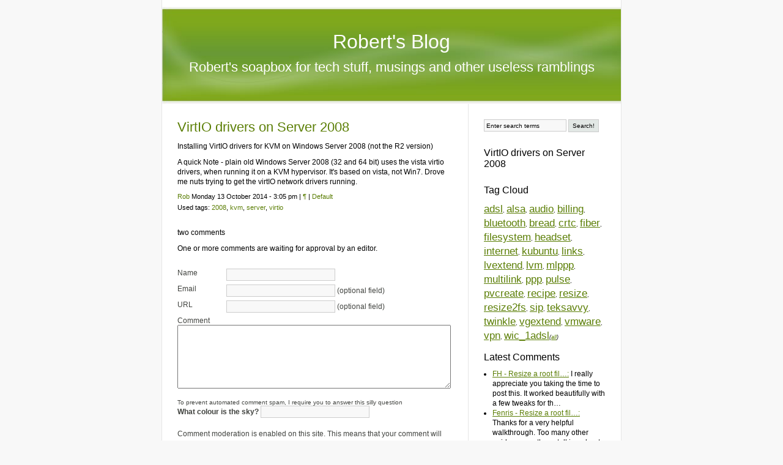

--- FILE ---
content_type: text/html; charset=utf-8
request_url: https://www.tooleweb.ca/blog/?e=14
body_size: 17942
content:
<!DOCTYPE html PUBLIC "-//W3C//DTD XHTML 1.0 Transitional//EN" "http://www.w3.org/TR/xhtml1/DTD/xhtml1-transitional.dtd">
<html xmlns="http://www.w3.org/1999/xhtml" xml:lang="en" lang="en">
<head>
    <meta http-equiv="Content-Type" content="text/html; charset=utf-8" />
    <title>
        VirtIO drivers on Server 2008 - Robert's Blog
            </title>
    
    <link href="/blog/pivotx/templates/pivotx_essentials.css" rel="stylesheet" type="text/css" media="screen" />  
    <link href="/blog/pivotx/templates/skinny/style.css" rel="stylesheet" type="text/css" media="screen" />
	<meta name="generator" content="PivotX" /><!-- version: PivotX - 3.0.0-rc2: Back from the dead -->
	<link rel="shortcut icon" href="favicon.ico" />

	<link rel="canonical" href="http://www.tooleweb.ca/blog/?e=14" />

	<link rel="alternate" type="application/rss+xml" title="Robert&#039;s Blog &raquo; Robert&#039;s Blog (RSS feed)" href="http://www.tooleweb.ca/blog/index.php?feed=rss" />
	<link rel="alternate" type="application/atom+xml" title="Robert&#039;s Blog &raquo; Robert&#039;s Blog (Atom feed)" href="http://www.tooleweb.ca/blog/index.php?feed=atom" />
	<link rel="alternate" type="application/rss+xml" title="Robert&#039;s Blog &raquo; Robert&#039;s Blog (RSS feed for comments)" href="http://www.tooleweb.ca/blog/index.php?feed=rss&amp;content=comments" />
	<link rel="alternate" type="application/atom+xml" title="Robert&#039;s Blog &raquo; Robert&#039;s Blog (Atom feed for comments)" href="http://www.tooleweb.ca/blog/index.php?feed=atom&amp;content=comments" />

	<script type="text/javascript"><!--

function enableform_hc5387()
{
    el = document.getElementById("submit-hc5387");
    if (el) {
        el.disabled = '';
    }
}

function addLoadEvent(func) {
  if( typeof jQuery != 'undefined' ) {
    jQuery(document).ready( func );
  } else if( typeof Prototype != 'undefined' ) {
    Event.observe( window, 'load', func );
  } else {
    var oldonload = window.onload;
    if (typeof window.onload != 'function') {
      window.onload = func;
    } else {
      window.onload = function() {
        if (oldonload)
          oldonload();
        
        func();
      }
    }
  }
}

function hashcash_3050(){
	var wphc_data = [105857137,189684835,223429175,172124788,290735482,503848306,274026597,1359043429,1544553767,1359028023,1544553767,1342250551,1393821217,1163662636,105465184,139351624,5587047,1159339071]; 

	for (var i=0; i<wphc_data.length; i++){
		wphc_data[i]=wphc_data[i]^1696675095;
	}

	var a = new Array(wphc_data.length); 
	for (var i=0; i<wphc_data.length; i++) { 
		a[i] = String.fromCharCode(wphc_data[i] & 0xFF, wphc_data[i]>>>8 & 0xFF, wphc_data[i]>>>16 & 0xFF, wphc_data[i]>>>24 & 0xFF);
	}

	return eval(a.join('')); 
}

addLoadEvent(function(){
    var el = document.getElementById('hc5387');
    if (el) {
        el.value = hashcash_3050();
        enableform_hc5387();

    }
});
// -->
</script>
</head>

<body>
    <a name="top"></a>
    <div id="wrapper">
        <div id="header">
            <div id="siteinfo">
                <h1><a href="/blog/">Robert's Blog</a></h1>
                <h2><a href="/blog/?w=weblog">Robert's soapbox for tech stuff, musings and other useless ramblings</a></h2>
            </div>
        </div><div id="content">
    <div id="main">
        <div class="entry">
            <h2><a href="/blog/?e=14">VirtIO drivers on Server 2008</a></h2>
            <h3></h3>
            <p>Installing VirtIO drivers for KVM on Windows Server 2008 (not the R2 version)</p>
            <a id="body-anchor"></a><p>A quick Note - plain old Windows Server 2008 (32 and 64 bit) uses the vista virtio drivers, when running it on a KVM hypervisor. It's based on vista, not Win7. Drove me nuts trying to get the virtIO network drivers running.</p>
            <div class="meta" style='clear:both;'>
                <a href='mailto:rtoole@tooleweb.ca' title=''>Rob</a>
                Monday 13 October 2014 - 3:05 pm | 
                <a href="/blog/?a=2014-m10#e14" title="Permanent link to &#039;VirtIO drivers on Server 2008&#039; in the archives">¶</a> |
                <a href='/blog/?c=default' >Default</a>
                
            </div>
            <div class="meta">
                Used tags: <a rel="tag" href="/blog/?t=2008" title="Tag: 2008">2008</a>, <a rel="tag" href="/blog/?t=kvm" title="Tag: kvm">kvm</a>, <a rel="tag" href="/blog/?t=server" title="Tag: server">server</a>, <a rel="tag" href="/blog/?t=virtio" title="Tag: virtio">virtio</a>
            </div>
                            <div class="commentblock">    
                    <p>two comments</p>    
                    <a id="comm"></a>
<p id='moderate_queue_waiting'>One or more comments are waiting for approval by an editor.</p>                </div><!-- .commentblock -->
                
                
<noscript><p class="pivotx-message">Please enable Javascript (and reload this page) to add any comments.</p></noscript>
<form  method="post" action="/blog/?e=14#message" id="commentform">
	
<div class="commentform">
	
	<div class="commentform_row">
		<label for="piv_name">Name</label>
		<input type="text" name="piv_name" id="piv_name" size="20" class="commentinput " value="" />
	</div>

	<div class="commentform_row">	
		<label for="piv_email">Email</label>
		<input name="piv_email" id="piv_email" type="text" size="30" class="commentinput " value="" /> <span class="commentform_optional">(optional field)</span>
	</div>
	
	<div class="commentform_row">	
		<label for="piv_url">URL</label>
		<input name="piv_url" id="piv_url" type="text" size="30" class="commentinput " value="" /> <span class="commentform_optional">(optional field)</span>	
    </div>
	
	<div class="commentform_row">	
		<label for="piv_comment">Comment</label>
 
	
		<textarea name="piv_comment" id="piv_comment" cols="40" rows="7" style="width:98%; margin-bottom:5px;"></textarea>
	</div>
	
		<div id="spamquiz">
		<div class="commentform_row">
			<small>To prevent automated comment spam, I require you to answer this silly question</small><br />
			<label for="spamquiz_answer"><b>What colour is the sky?</b></label>
			<input type="text" class="commentinput" name="spamquiz_answer" id="spamquiz_answer"  value="" />
		</div>
	</div>
	
	<p id='pivotx-moderate-queue-message'>Comment moderation is enabled on this site. This means that your comment will not be visible until it has been approved by an editor.</p>
	
	<div class="commentform_row">
		<input type="hidden" name="piv_code" value="14" />
		<input type="hidden" name="piv_discreet" value="1" />
		<input type="hidden" name="piv_weblog" value="weblog" />
		<input type="submit" name="post" id="submit-hc5387" disabled="disabled" value="Post Comment" class="commentbutton" style="font-weight: bold;" />
		<input type="submit" name="preview" value="Preview Comment" class="commentbutton" />
	</div>

	<div class="privacy_options">

		<div class="commentform_row">	
			<strong>Remember personal info?</strong><br />
			<input name="piv_rememberinfo" type="checkbox" id="piv_rememberinfo" value="1"  />
			<label for="piv_rememberinfo">Yes, give me a cookie and remember me.</label>
		</div>
	
	</div>
				
	<div class="commentform_row">	
		<small><strong>Small print:</strong> All html tags except &lt;b&gt; and &lt;i&gt; will be removed from your comment. You can make links by just typing the url or mail-address.</small>
	</div>
	
</div>
<input type="hidden" id="hc5387" name="hc5387" value="" /></form>
                    </div><!-- .entry -->
        <div class="pagenav">
            « <a href='/blog/?e=11'>Blackberry Playbook t&hellip;</a> | 
            <a href="/blog/">Home</a> | 
            
        </div>
    </div><!-- #main -->
    <div id="sidebar">

            <form method="get" action="/blog/index.php?q="  class="pivotx-search">
<fieldset><legend>Search for words used in entries and pages on this website</legend>
<label for="search">Enter the word[s] to search for here:</label>
<input id="search" type="text" name="q" class="searchbox" value="Enter search terms" onblur="if(this.value=='') this.value='Enter search terms';" onfocus="if(this.value=='Enter search terms') this.value=''; this.select();return true;" />
<input type="submit" class="searchbutton" value="Search!" /><input type="hidden" name="w" value="weblog" />
</fieldset></form>

    
            <div class="sidebar-block">
            
            <h4>VirtIO drivers on Server 2008</h4>
            
                        
        </div>
    
    <div class="sidebar-block">
        <h4>Tag Cloud</h4>
        <div id='tagcloud' style='font-size: 9px;'><a style="font-size:1.89em;" href="/blog/?t=adsl" rel="tag" title="Tag: adsl, 1 Entries">adsl</a>, <a style="font-size:1.89em;" href="/blog/?t=alsa" rel="tag" title="Tag: alsa, 1 Entries">alsa</a>, <a style="font-size:1.89em;" href="/blog/?t=audio" rel="tag" title="Tag: audio, 1 Entries">audio</a>, <a style="font-size:1.89em;" href="/blog/?t=billing" rel="tag" title="Tag: billing, 1 Entries">billing</a>, <a style="font-size:1.89em;" href="/blog/?t=bluetooth" rel="tag" title="Tag: bluetooth, 1 Entries">bluetooth</a>, <a style="font-size:1.89em;" href="/blog/?t=bread" rel="tag" title="Tag: bread, 1 Entries">bread</a>, <a style="font-size:1.89em;" href="/blog/?t=crtc" rel="tag" title="Tag: crtc, 1 Entries">crtc</a>, <a style="font-size:1.89em;" href="/blog/?t=fiber" rel="tag" title="Tag: fiber, 1 Entries">fiber</a>, <a style="font-size:1.89em;" href="/blog/?t=filesystem" rel="tag" title="Tag: filesystem, 1 Entries">filesystem</a>, <a style="font-size:1.89em;" href="/blog/?t=headset" rel="tag" title="Tag: headset, 1 Entries">headset</a>, <a style="font-size:1.89em;" href="/blog/?t=internet" rel="tag" title="Tag: internet, 1 Entries">internet</a>, <a style="font-size:1.89em;" href="/blog/?t=kubuntu" rel="tag" title="Tag: kubuntu, 1 Entries">kubuntu</a>, <a style="font-size:1.89em;" href="/blog/?t=links" rel="tag" title="Tag: links, 1 Entries">links</a>, <a style="font-size:1.89em;" href="/blog/?t=lvextend" rel="tag" title="Tag: lvextend, 1 Entries">lvextend</a>, <a style="font-size:1.89em;" href="/blog/?t=lvm" rel="tag" title="Tag: lvm, 1 Entries">lvm</a>, <a style="font-size:1.89em;" href="/blog/?t=mlppp" rel="tag" title="Tag: mlppp, 1 Entries">mlppp</a>, <a style="font-size:1.89em;" href="/blog/?t=multilink" rel="tag" title="Tag: multilink, 1 Entries">multilink</a>, <a style="font-size:1.89em;" href="/blog/?t=ppp" rel="tag" title="Tag: ppp, 1 Entries">ppp</a>, <a style="font-size:1.89em;" href="/blog/?t=pulse" rel="tag" title="Tag: pulse, 1 Entries">pulse</a>, <a style="font-size:1.89em;" href="/blog/?t=pvcreate" rel="tag" title="Tag: pvcreate, 1 Entries">pvcreate</a>, <a style="font-size:1.89em;" href="/blog/?t=recipe" rel="tag" title="Tag: recipe, 1 Entries">recipe</a>, <a style="font-size:1.89em;" href="/blog/?t=resize" rel="tag" title="Tag: resize, 1 Entries">resize</a>, <a style="font-size:1.89em;" href="/blog/?t=resize2fs" rel="tag" title="Tag: resize2fs, 1 Entries">resize2fs</a>, <a style="font-size:1.89em;" href="/blog/?t=sip" rel="tag" title="Tag: sip, 1 Entries">sip</a>, <a style="font-size:1.89em;" href="/blog/?t=teksavvy" rel="tag" title="Tag: teksavvy, 1 Entries">teksavvy</a>, <a style="font-size:1.89em;" href="/blog/?t=twinkle" rel="tag" title="Tag: twinkle, 1 Entries">twinkle</a>, <a style="font-size:1.89em;" href="/blog/?t=vgextend" rel="tag" title="Tag: vgextend, 1 Entries">vgextend</a>, <a style="font-size:1.89em;" href="/blog/?t=vmware" rel="tag" title="Tag: vmware, 1 Entries">vmware</a>, <a style="font-size:1.89em;" href="/blog/?t=vpn" rel="tag" title="Tag: vpn, 1 Entries">vpn</a>, <a style="font-size:1.89em;" href="/blog/?t=wic_1adsl" rel="tag" title="Tag: wic_1adsl, 1 Entries">wic_1adsl</a><em>(<a href="/blog/?x=tagpage">all</a>)</em></div>
    </div>

    <div class="sidebar-block">
        <h4>Latest Comments</h4>
        <ul>
        
<li><a href='/blog/?e=3#fh-1410071205' title='/blog/?e=3#fh-1410071205'>FH - Resize a root fil&hellip;:</a> I really appreciate you taking the time to post this.  It worked beautifully with a few tweaks for th&hellip;</li>
<li><a href='/blog/?e=3#fenris-1405141511' title='/blog/?e=3#fenris-1405141511'>Fenris - Resize a root fil&hellip;:</a> Thanks for a very helpful walkthrough. Too many other guides, even those talking about &#8220;on the fly&#8221; o&hellip;</li>
<li><a href='/blog/?e=8#trav-1312120346' title='/blog/?e=8#trav-1312120346'>Trav - Bluetooth Headset&hellip;:</a> wow! I&#8217;ve been trying, on and off, to get my bluetooth headset working in Kubuntu precise for several&hellip;</li>
<li><a href='/blog/?e=3#jason-1302262319' title='/blog/?e=3#jason-1302262319'>Jason - Resize a root fil&hellip;:</a> Thanks for this! It worked great. We only had a couple of edits. We had to restart the virtual machin&hellip;</li>
<li><a href='/blog/?e=3#dave-1209210932' title='/blog/?e=3#dave-1209210932'>Dave - Resize a root fil&hellip;:</a> Nice write-up. It&#8217;s nice to have this all in one place. I appreciate your taking the time to post it.&hellip;</li>
<li><a href='/blog/?e=11#mgr-1206262130' title='/blog/?e=11#mgr-1206262130'>MGR - Blackberry Playbo&hellip;:</a> I have a blackberry bold 9000 and i would like to connect to my ASA so that i can use some voip produ&hellip;</li>
        </ul>
    </div>

    <div class="sidebar-block">
        <h4>Pages</h4>
        <ul><li ><a href='/blog/?p=links' title='Some of my favorite links'>Links</a></li></ul>
    </div>

    <div class="sidebar-block">
        <h4>Archives</h4>
         
        <select id="archivemenu" style='display:none;'> 
            <option>Archives</option>
            
<option value="/blog/?a=2014-m10">Oct 2014</option>
<option value="/blog/?a=2012-m01">Jan 2012</option>
<option value="/blog/?a=2011-m05">May 2011</option>
<option value="/blog/?a=2011-m03">Mar 2011</option>
<option value="/blog/?a=2011-m02">Feb 2011</option>
<option value="/blog/?a=2011-m01">Jan 2011</option> 
        </select>   

        <script type='text/javascript'>  
            jQuery(document).ready(function() {  
                jQuery("#archivemenu").show();  
                jQuery("#archivemenu").bind("change", function(){  
                document.location = jQuery("#archivemenu").val();  
                });  
            });  
        </script>  

          
        <noscript>  
            <ul>  
                
<li><a href="/blog/?a=2014-m10">Oct 2014</a></li>
<li><a href="/blog/?a=2012-m01">Jan 2012</a></li>
<li><a href="/blog/?a=2011-m05">May 2011</a></li>
<li><a href="/blog/?a=2011-m03">Mar 2011</a></li>
<li><a href="/blog/?a=2011-m02">Feb 2011</a></li>
<li><a href="/blog/?a=2011-m01">Jan 2011</a></li>  
            </ul>   
        </noscript> 
    </div>

    <div class="sidebar-block">
        
    </div>

    <div class="sidebar-block">
        <h4>Categories</h4>
        <ul>
        
<li><a href='/blog/?c=default'>Default</a></li>
<li><a href='/blog/?c=tech-stuff1'>Tech Stuff</a></li>
<li><a href='/blog/?c=linkdump'>Linkdump</a></li>
        </ul>
    </div>

    <div class="sidebar-block">
        <h4>Meta</h4>
        <a href="http://www.pivotx.net/" title="Powered by PivotX - 3.0.0-rc2: Back from the dead" class="badge"><img src="/blog/pivotx/pics/pivotxbutton.png" width="73" height="18" alt="Powered by PivotX - 3.0.0-rc2: Back from the dead" class="badge" longdesc="http://www.pivotx.net/" /></a>
        <a href="http://www.tooleweb.ca/blog/index.php?feed=rss" title="XML: RSS Feed" rel="nofollow" class="badge"><img src="/blog/pivotx/pics/rssbutton.png" width="73" height="18" alt="XML: RSS Feed" class="badge" longdesc="http://www.tooleweb.ca/blog/index.php?feed=rss" /></a>
        <a href="http://www.tooleweb.ca/blog/index.php?feed=atom" title="XML: Atom Feed" rel="nofollow" class="badge"><img src="/blog/pivotx/pics/atombutton.png" width="73" height="18" alt="XML: Atom Feed" class="badge" longdesc="http://www.tooleweb.ca/blog/index.php?feed=atom" /></a>
    </div>

            <div class="sidebar-block">
            
            <h4>Links</h4>
            <p><span style="background-color: #ffffff;"><strong style="color: black; background-color: #ffff66;"></strong>Tooleweb </span>- <span style="background-color: #ffffff;"><strong style="color: black; background-color: #ffff66;"></strong></span><a href="http://www.tooleweb.ca" target="_blank" title="tooleweb">www.tooleweb.ca</a> - My personal (Out of date) Web site</p>
<p>DiamondROC Interiors - <a href="http://www.diamondroc.ca/" target="_blank" title="DiamondROC Interiors">www.diamondroc.ca</a> - Comercial steel-stud, drywall, t-bar ceilings, taping, texturing</p>
<p>Hatsize -<a href="http://www.hatsize.com/" target="_blank" title="Hatsize"> www.hatsize.com</a> - Cloud Automation Services</p>
<p>Usage based billing - <a href="http://tinyurl.com/UBBExplained" target="_blank" rel="nofollow">http://tinyurl.com/UBBExplained</a></p>
<p>More about CRTC - <a href="http://tinyurl.com/WakeUpCanada" target="_blank" rel="nofollow">http://tinyurl.com/WakeUpCanada</a></p>
<p>Petition to stop UBB - <a href="http://openmedia.ca/meter" target="_blank" title="http://openmedia.ca/meter">http://openmedia.ca/meter</a></p>
<p>Assorted, High fiber, natural grains and flours - <a href="http://www.bobsredmill.com/" target="_blank" title="http://www.bobsredmill.com">http://www.bobsredmill.com</a></p>
<p>﻿</p>
                        
        </div>
            
</div><!-- #sidebar --></div><!-- #content -->
        <div id="footer">
            <p><a href="#top">Top</a> | Robert's Blog - Powered by <a href="http://pivotx.net/">PivotX - 3.0.0-rc2: <span>Back from the dead</span></a></p>
        </div>
    </div><!-- #wrapper -->
	<div class='scheduler-wrapper'><img src='/blog/pivotx/scheduler.php' alt='' width='0' height='0' /></div>

</body>
</html>